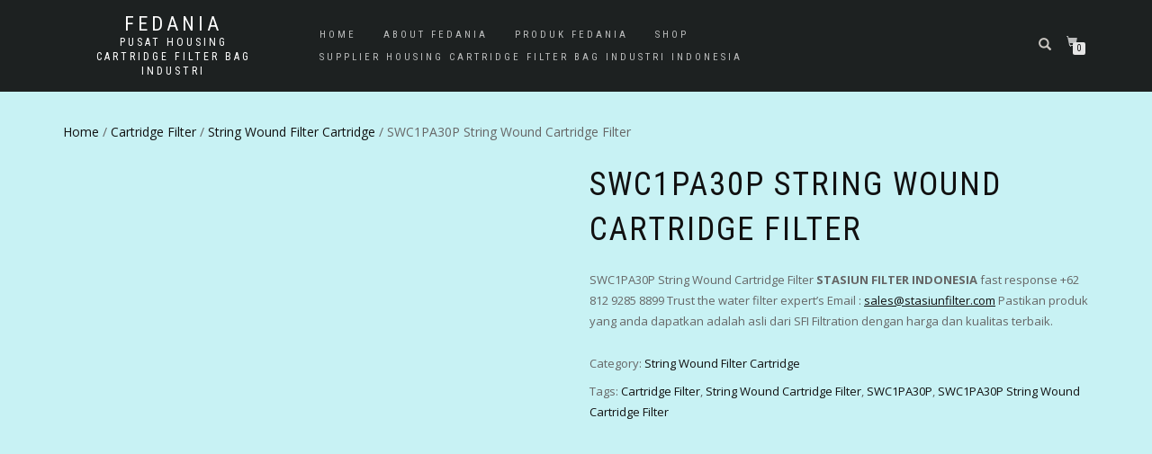

--- FILE ---
content_type: text/html; charset=UTF-8
request_url: https://fedania.com/product/swc1pa30p-string-wound-cartridge-filter/
body_size: 18690
content:
<!DOCTYPE html><html lang="en-US"><head><script data-no-optimize="1">var litespeed_docref=sessionStorage.getItem("litespeed_docref");litespeed_docref&&(Object.defineProperty(document,"referrer",{get:function(){return litespeed_docref}}),sessionStorage.removeItem("litespeed_docref"));</script> <meta charset="UTF-8"><meta name="viewport" content="width=device-width, initial-scale=1, maximum-scale=1"><link rel="profile" href="http://gmpg.org/xfn/11"><style>#wpadminbar #wp-admin-bar-wsm_free_top_button .ab-icon:before {
	content: "\f239";
	color: #FF9800;
	top: 3px;
}</style><meta name='robots' content='index, follow, max-image-preview:large, max-snippet:-1, max-video-preview:-1' /><title>SWC1PA30P String Wound Cartridge Filter - FEDANIA</title><meta name="description" content="SWC1PA30P String Wound Cartridge Filter SFI Filtration 1 micron 30 inch sangat efisien untuk menyaring partikel kotoran pada air maupun minyak paling awet" /><link rel="canonical" href="https://fedania.com/product/swc1pa30p-string-wound-cartridge-filter/" /><meta property="og:locale" content="en_US" /><meta property="og:type" content="article" /><meta property="og:title" content="SWC1PA30P String Wound Cartridge Filter - FEDANIA" /><meta property="og:description" content="SWC1PA30P String Wound Cartridge Filter SFI Filtration 1 micron 30 inch sangat efisien untuk menyaring partikel kotoran pada air maupun minyak paling awet" /><meta property="og:url" content="https://fedania.com/product/swc1pa30p-string-wound-cartridge-filter/" /><meta property="og:site_name" content="FEDANIA" /><meta property="article:modified_time" content="2024-09-10T04:02:48+00:00" /><meta property="og:image" content="https://fedania.com/wp-content/uploads/2021/05/SWC-filter-cartridge-string-wound.jpg" /><meta property="og:image:width" content="480" /><meta property="og:image:height" content="480" /><meta property="og:image:type" content="image/jpeg" /><meta name="twitter:card" content="summary_large_image" /><meta name="twitter:label1" content="Est. reading time" /><meta name="twitter:data1" content="2 minutes" /> <script type="application/ld+json" class="yoast-schema-graph">{"@context":"https://schema.org","@graph":[{"@type":"WebPage","@id":"https://fedania.com/product/swc1pa30p-string-wound-cartridge-filter/","url":"https://fedania.com/product/swc1pa30p-string-wound-cartridge-filter/","name":"SWC1PA30P String Wound Cartridge Filter - FEDANIA","isPartOf":{"@id":"https://fedania.com/#website"},"primaryImageOfPage":{"@id":"https://fedania.com/product/swc1pa30p-string-wound-cartridge-filter/#primaryimage"},"image":{"@id":"https://fedania.com/product/swc1pa30p-string-wound-cartridge-filter/#primaryimage"},"thumbnailUrl":"https://fedania.com/wp-content/uploads/2021/05/SWC-filter-cartridge-string-wound.jpg","datePublished":"2021-05-14T20:35:03+00:00","dateModified":"2024-09-10T04:02:48+00:00","description":"SWC1PA30P String Wound Cartridge Filter SFI Filtration 1 micron 30 inch sangat efisien untuk menyaring partikel kotoran pada air maupun minyak paling awet","breadcrumb":{"@id":"https://fedania.com/product/swc1pa30p-string-wound-cartridge-filter/#breadcrumb"},"inLanguage":"en-US","potentialAction":[{"@type":"ReadAction","target":["https://fedania.com/product/swc1pa30p-string-wound-cartridge-filter/"]}]},{"@type":"ImageObject","inLanguage":"en-US","@id":"https://fedania.com/product/swc1pa30p-string-wound-cartridge-filter/#primaryimage","url":"https://fedania.com/wp-content/uploads/2021/05/SWC-filter-cartridge-string-wound.jpg","contentUrl":"https://fedania.com/wp-content/uploads/2021/05/SWC-filter-cartridge-string-wound.jpg","width":480,"height":480,"caption":"SWC filter cartridge string wound"},{"@type":"BreadcrumbList","@id":"https://fedania.com/product/swc1pa30p-string-wound-cartridge-filter/#breadcrumb","itemListElement":[{"@type":"ListItem","position":1,"name":"Home","item":"https://fedania.com/"},{"@type":"ListItem","position":2,"name":"Shop","item":"https://fedania.com/shop-housing-cartridge-bag-filter-industri-dan-water-treatment/"},{"@type":"ListItem","position":3,"name":"SWC1PA30P String Wound Cartridge Filter"}]},{"@type":"WebSite","@id":"https://fedania.com/#website","url":"https://fedania.com/","name":"FEDANIA","description":"Pusat Housing Cartridge Filter Bag Industri","potentialAction":[{"@type":"SearchAction","target":{"@type":"EntryPoint","urlTemplate":"https://fedania.com/?s={search_term_string}"},"query-input":{"@type":"PropertyValueSpecification","valueRequired":true,"valueName":"search_term_string"}}],"inLanguage":"en-US"}]}</script> <link rel="alternate" type="application/rss+xml" title="FEDANIA &raquo; Feed" href="https://fedania.com/feed/" /><link rel="alternate" type="application/rss+xml" title="FEDANIA &raquo; Comments Feed" href="https://fedania.com/comments/feed/" /><link rel="alternate" title="oEmbed (JSON)" type="application/json+oembed" href="https://fedania.com/wp-json/oembed/1.0/embed?url=https%3A%2F%2Ffedania.com%2Fproduct%2Fswc1pa30p-string-wound-cartridge-filter%2F" /><link rel="alternate" title="oEmbed (XML)" type="text/xml+oembed" href="https://fedania.com/wp-json/oembed/1.0/embed?url=https%3A%2F%2Ffedania.com%2Fproduct%2Fswc1pa30p-string-wound-cartridge-filter%2F&#038;format=xml" /><style id='wp-img-auto-sizes-contain-inline-css' type='text/css'>img:is([sizes=auto i],[sizes^="auto," i]){contain-intrinsic-size:3000px 1500px}
/*# sourceURL=wp-img-auto-sizes-contain-inline-css */</style><link data-optimized="2" rel="stylesheet" href="https://fedania.com/wp-content/litespeed/css/9de63dd96b0aabf672bc75187e692d11.css?ver=8bcdb" /><style id='global-styles-inline-css' type='text/css'>:root{--wp--preset--aspect-ratio--square: 1;--wp--preset--aspect-ratio--4-3: 4/3;--wp--preset--aspect-ratio--3-4: 3/4;--wp--preset--aspect-ratio--3-2: 3/2;--wp--preset--aspect-ratio--2-3: 2/3;--wp--preset--aspect-ratio--16-9: 16/9;--wp--preset--aspect-ratio--9-16: 9/16;--wp--preset--color--black: #000000;--wp--preset--color--cyan-bluish-gray: #abb8c3;--wp--preset--color--white: #ffffff;--wp--preset--color--pale-pink: #f78da7;--wp--preset--color--vivid-red: #cf2e2e;--wp--preset--color--luminous-vivid-orange: #ff6900;--wp--preset--color--luminous-vivid-amber: #fcb900;--wp--preset--color--light-green-cyan: #7bdcb5;--wp--preset--color--vivid-green-cyan: #00d084;--wp--preset--color--pale-cyan-blue: #8ed1fc;--wp--preset--color--vivid-cyan-blue: #0693e3;--wp--preset--color--vivid-purple: #9b51e0;--wp--preset--gradient--vivid-cyan-blue-to-vivid-purple: linear-gradient(135deg,rgb(6,147,227) 0%,rgb(155,81,224) 100%);--wp--preset--gradient--light-green-cyan-to-vivid-green-cyan: linear-gradient(135deg,rgb(122,220,180) 0%,rgb(0,208,130) 100%);--wp--preset--gradient--luminous-vivid-amber-to-luminous-vivid-orange: linear-gradient(135deg,rgb(252,185,0) 0%,rgb(255,105,0) 100%);--wp--preset--gradient--luminous-vivid-orange-to-vivid-red: linear-gradient(135deg,rgb(255,105,0) 0%,rgb(207,46,46) 100%);--wp--preset--gradient--very-light-gray-to-cyan-bluish-gray: linear-gradient(135deg,rgb(238,238,238) 0%,rgb(169,184,195) 100%);--wp--preset--gradient--cool-to-warm-spectrum: linear-gradient(135deg,rgb(74,234,220) 0%,rgb(151,120,209) 20%,rgb(207,42,186) 40%,rgb(238,44,130) 60%,rgb(251,105,98) 80%,rgb(254,248,76) 100%);--wp--preset--gradient--blush-light-purple: linear-gradient(135deg,rgb(255,206,236) 0%,rgb(152,150,240) 100%);--wp--preset--gradient--blush-bordeaux: linear-gradient(135deg,rgb(254,205,165) 0%,rgb(254,45,45) 50%,rgb(107,0,62) 100%);--wp--preset--gradient--luminous-dusk: linear-gradient(135deg,rgb(255,203,112) 0%,rgb(199,81,192) 50%,rgb(65,88,208) 100%);--wp--preset--gradient--pale-ocean: linear-gradient(135deg,rgb(255,245,203) 0%,rgb(182,227,212) 50%,rgb(51,167,181) 100%);--wp--preset--gradient--electric-grass: linear-gradient(135deg,rgb(202,248,128) 0%,rgb(113,206,126) 100%);--wp--preset--gradient--midnight: linear-gradient(135deg,rgb(2,3,129) 0%,rgb(40,116,252) 100%);--wp--preset--font-size--small: 13px;--wp--preset--font-size--medium: 20px;--wp--preset--font-size--large: 36px;--wp--preset--font-size--x-large: 42px;--wp--preset--spacing--20: 0.44rem;--wp--preset--spacing--30: 0.67rem;--wp--preset--spacing--40: 1rem;--wp--preset--spacing--50: 1.5rem;--wp--preset--spacing--60: 2.25rem;--wp--preset--spacing--70: 3.38rem;--wp--preset--spacing--80: 5.06rem;--wp--preset--shadow--natural: 6px 6px 9px rgba(0, 0, 0, 0.2);--wp--preset--shadow--deep: 12px 12px 50px rgba(0, 0, 0, 0.4);--wp--preset--shadow--sharp: 6px 6px 0px rgba(0, 0, 0, 0.2);--wp--preset--shadow--outlined: 6px 6px 0px -3px rgb(255, 255, 255), 6px 6px rgb(0, 0, 0);--wp--preset--shadow--crisp: 6px 6px 0px rgb(0, 0, 0);}:where(.is-layout-flex){gap: 0.5em;}:where(.is-layout-grid){gap: 0.5em;}body .is-layout-flex{display: flex;}.is-layout-flex{flex-wrap: wrap;align-items: center;}.is-layout-flex > :is(*, div){margin: 0;}body .is-layout-grid{display: grid;}.is-layout-grid > :is(*, div){margin: 0;}:where(.wp-block-columns.is-layout-flex){gap: 2em;}:where(.wp-block-columns.is-layout-grid){gap: 2em;}:where(.wp-block-post-template.is-layout-flex){gap: 1.25em;}:where(.wp-block-post-template.is-layout-grid){gap: 1.25em;}.has-black-color{color: var(--wp--preset--color--black) !important;}.has-cyan-bluish-gray-color{color: var(--wp--preset--color--cyan-bluish-gray) !important;}.has-white-color{color: var(--wp--preset--color--white) !important;}.has-pale-pink-color{color: var(--wp--preset--color--pale-pink) !important;}.has-vivid-red-color{color: var(--wp--preset--color--vivid-red) !important;}.has-luminous-vivid-orange-color{color: var(--wp--preset--color--luminous-vivid-orange) !important;}.has-luminous-vivid-amber-color{color: var(--wp--preset--color--luminous-vivid-amber) !important;}.has-light-green-cyan-color{color: var(--wp--preset--color--light-green-cyan) !important;}.has-vivid-green-cyan-color{color: var(--wp--preset--color--vivid-green-cyan) !important;}.has-pale-cyan-blue-color{color: var(--wp--preset--color--pale-cyan-blue) !important;}.has-vivid-cyan-blue-color{color: var(--wp--preset--color--vivid-cyan-blue) !important;}.has-vivid-purple-color{color: var(--wp--preset--color--vivid-purple) !important;}.has-black-background-color{background-color: var(--wp--preset--color--black) !important;}.has-cyan-bluish-gray-background-color{background-color: var(--wp--preset--color--cyan-bluish-gray) !important;}.has-white-background-color{background-color: var(--wp--preset--color--white) !important;}.has-pale-pink-background-color{background-color: var(--wp--preset--color--pale-pink) !important;}.has-vivid-red-background-color{background-color: var(--wp--preset--color--vivid-red) !important;}.has-luminous-vivid-orange-background-color{background-color: var(--wp--preset--color--luminous-vivid-orange) !important;}.has-luminous-vivid-amber-background-color{background-color: var(--wp--preset--color--luminous-vivid-amber) !important;}.has-light-green-cyan-background-color{background-color: var(--wp--preset--color--light-green-cyan) !important;}.has-vivid-green-cyan-background-color{background-color: var(--wp--preset--color--vivid-green-cyan) !important;}.has-pale-cyan-blue-background-color{background-color: var(--wp--preset--color--pale-cyan-blue) !important;}.has-vivid-cyan-blue-background-color{background-color: var(--wp--preset--color--vivid-cyan-blue) !important;}.has-vivid-purple-background-color{background-color: var(--wp--preset--color--vivid-purple) !important;}.has-black-border-color{border-color: var(--wp--preset--color--black) !important;}.has-cyan-bluish-gray-border-color{border-color: var(--wp--preset--color--cyan-bluish-gray) !important;}.has-white-border-color{border-color: var(--wp--preset--color--white) !important;}.has-pale-pink-border-color{border-color: var(--wp--preset--color--pale-pink) !important;}.has-vivid-red-border-color{border-color: var(--wp--preset--color--vivid-red) !important;}.has-luminous-vivid-orange-border-color{border-color: var(--wp--preset--color--luminous-vivid-orange) !important;}.has-luminous-vivid-amber-border-color{border-color: var(--wp--preset--color--luminous-vivid-amber) !important;}.has-light-green-cyan-border-color{border-color: var(--wp--preset--color--light-green-cyan) !important;}.has-vivid-green-cyan-border-color{border-color: var(--wp--preset--color--vivid-green-cyan) !important;}.has-pale-cyan-blue-border-color{border-color: var(--wp--preset--color--pale-cyan-blue) !important;}.has-vivid-cyan-blue-border-color{border-color: var(--wp--preset--color--vivid-cyan-blue) !important;}.has-vivid-purple-border-color{border-color: var(--wp--preset--color--vivid-purple) !important;}.has-vivid-cyan-blue-to-vivid-purple-gradient-background{background: var(--wp--preset--gradient--vivid-cyan-blue-to-vivid-purple) !important;}.has-light-green-cyan-to-vivid-green-cyan-gradient-background{background: var(--wp--preset--gradient--light-green-cyan-to-vivid-green-cyan) !important;}.has-luminous-vivid-amber-to-luminous-vivid-orange-gradient-background{background: var(--wp--preset--gradient--luminous-vivid-amber-to-luminous-vivid-orange) !important;}.has-luminous-vivid-orange-to-vivid-red-gradient-background{background: var(--wp--preset--gradient--luminous-vivid-orange-to-vivid-red) !important;}.has-very-light-gray-to-cyan-bluish-gray-gradient-background{background: var(--wp--preset--gradient--very-light-gray-to-cyan-bluish-gray) !important;}.has-cool-to-warm-spectrum-gradient-background{background: var(--wp--preset--gradient--cool-to-warm-spectrum) !important;}.has-blush-light-purple-gradient-background{background: var(--wp--preset--gradient--blush-light-purple) !important;}.has-blush-bordeaux-gradient-background{background: var(--wp--preset--gradient--blush-bordeaux) !important;}.has-luminous-dusk-gradient-background{background: var(--wp--preset--gradient--luminous-dusk) !important;}.has-pale-ocean-gradient-background{background: var(--wp--preset--gradient--pale-ocean) !important;}.has-electric-grass-gradient-background{background: var(--wp--preset--gradient--electric-grass) !important;}.has-midnight-gradient-background{background: var(--wp--preset--gradient--midnight) !important;}.has-small-font-size{font-size: var(--wp--preset--font-size--small) !important;}.has-medium-font-size{font-size: var(--wp--preset--font-size--medium) !important;}.has-large-font-size{font-size: var(--wp--preset--font-size--large) !important;}.has-x-large-font-size{font-size: var(--wp--preset--font-size--x-large) !important;}
/*# sourceURL=global-styles-inline-css */</style><style id='classic-theme-styles-inline-css' type='text/css'>/*! This file is auto-generated */
.wp-block-button__link{color:#fff;background-color:#32373c;border-radius:9999px;box-shadow:none;text-decoration:none;padding:calc(.667em + 2px) calc(1.333em + 2px);font-size:1.125em}.wp-block-file__button{background:#32373c;color:#fff;text-decoration:none}
/*# sourceURL=/wp-includes/css/classic-themes.min.css */</style><style id='woocommerce-inline-inline-css' type='text/css'>.woocommerce form .form-row .required { visibility: visible; }
/*# sourceURL=woocommerce-inline-inline-css */</style> <script type="litespeed/javascript" data-src="https://fedania.com/wp-includes/js/jquery/jquery.min.js" id="jquery-core-js"></script> <script id="wc-add-to-cart-js-extra" type="litespeed/javascript">var wc_add_to_cart_params={"ajax_url":"/wp-admin/admin-ajax.php","wc_ajax_url":"/?wc-ajax=%%endpoint%%","i18n_view_cart":"View cart","cart_url":"https://fedania.com/?page_id=25","is_cart":"","cart_redirect_after_add":"no"}</script> <script id="wc-single-product-js-extra" type="litespeed/javascript">var wc_single_product_params={"i18n_required_rating_text":"Please select a rating","i18n_rating_options":["1 of 5 stars","2 of 5 stars","3 of 5 stars","4 of 5 stars","5 of 5 stars"],"i18n_product_gallery_trigger_text":"View full-screen image gallery","review_rating_required":"yes","flexslider":{"rtl":!1,"animation":"slide","smoothHeight":!0,"directionNav":!1,"controlNav":"thumbnails","slideshow":!1,"animationSpeed":500,"animationLoop":!1,"allowOneSlide":!1},"zoom_enabled":"1","zoom_options":[],"photoswipe_enabled":"1","photoswipe_options":{"shareEl":!1,"closeOnScroll":!1,"history":!1,"hideAnimationDuration":0,"showAnimationDuration":0},"flexslider_enabled":"1"}</script> <script id="woocommerce-js-extra" type="litespeed/javascript">var woocommerce_params={"ajax_url":"/wp-admin/admin-ajax.php","wc_ajax_url":"/?wc-ajax=%%endpoint%%","i18n_password_show":"Show password","i18n_password_hide":"Hide password"}</script> <link rel="https://api.w.org/" href="https://fedania.com/wp-json/" /><link rel="alternate" title="JSON" type="application/json" href="https://fedania.com/wp-json/wp/v2/product/247" /><link rel="EditURI" type="application/rsd+xml" title="RSD" href="https://fedania.com/xmlrpc.php?rsd" /><meta name="generator" content="WordPress 6.9" /><meta name="generator" content="WooCommerce 10.4.3" /><link rel='shortlink' href='https://fedania.com/?p=247' /> <script type="litespeed/javascript">var _wsm=_wsm||[];_wsm.push(['trackPageView']);_wsm.push(['enableLinkTracking']);_wsm.push(['enableHeartBeatTimer']);(function(){var u="https://fedania.com/wp-content/plugins/wp-stats-manager/";_wsm.push(['setUrlReferrer',""]);_wsm.push(['setTrackerUrl',"https://fedania.com/?wmcAction=wmcTrack"]);_wsm.push(['setSiteId',"1"]);_wsm.push(['setPageId',"247"]);_wsm.push(['setWpUserId',"0"]);var d=document,g=d.createElement('script'),s=d.getElementsByTagName('script')[0];g.type='text/javascript';g.async=!0;g.defer=!0;g.src=u+'js/wsm_new.js';s.parentNode.insertBefore(g,s)})()</script> <style id="shop_isle_customizr_pallete" type="text/css">.shop_isle_footer_sidebar, .woocommerce-Tabs-panel { background-color: #c8f2f4; }.module.module-video { padding: 130px 0px; }.shop_isle_header_title h1 a, .shop_isle_header_title h2 a { color: #00e0e0; }</style><noscript><style>.woocommerce-product-gallery{ opacity: 1 !important; }</style></noscript><style type="text/css" id="custom-background-css">body.custom-background { background-color: #c8f2f4; }</style><link rel="icon" href="https://fedania.com/wp-content/uploads/2023/11/cropped-favicon-fedania-32x32.jpg" sizes="32x32" /><link rel="icon" href="https://fedania.com/wp-content/uploads/2023/11/cropped-favicon-fedania-192x192.jpg" sizes="192x192" /><link rel="apple-touch-icon" href="https://fedania.com/wp-content/uploads/2023/11/cropped-favicon-fedania-180x180.jpg" /><meta name="msapplication-TileImage" content="https://fedania.com/wp-content/uploads/2023/11/cropped-favicon-fedania-270x270.jpg" /></head><body class="wp-singular product-template-default single single-product postid-247 custom-background wp-theme-shop-isle theme-shop-isle woocommerce woocommerce-page woocommerce-no-js woocommerce-active"><header class="header "><nav class="navbar navbar-custom navbar-fixed-top " role="navigation"><div class="container"><div class="header-container"><div class="navbar-header"><div class="shop_isle_header_title"><div class="shop-isle-header-title-inner"><p class="site-title"><a href="https://fedania.com/" title="FEDANIA" rel="home">FEDANIA</a></p><p class="site-description"><a href="https://fedania.com/" title="Pusat Housing Cartridge Filter Bag Industri" rel="home">Pusat Housing Cartridge Filter Bag Industri</a></p></div></div><div type="button" class="navbar-toggle" data-toggle="collapse" data-target="#custom-collapse">
<span class="sr-only">Toggle navigation</span>
<span class="icon-bar"></span>
<span class="icon-bar"></span>
<span class="icon-bar"></span></div></div><div class="header-menu-wrap"><div class="collapse navbar-collapse" id="custom-collapse"><div class="nav navbar-nav navbar-right"><ul><li ><a href="https://fedania.com/">Home</a></li><li class="page_item page-item-20"><a href="https://fedania.com/about-fedania-supplier-housing-cartridge-filter-bag-di-indonesia/">About Fedania</a></li><li class="page_item page-item-227"><a href="https://fedania.com/produk-fedania-housing-cartridge-filter-bag-industri/">Produk Fedania</a></li><li class="page_item page-item-24 current_page_parent"><a href="https://fedania.com/shop-housing-cartridge-bag-filter-industri-dan-water-treatment/">Shop</a></li><li class="page_item page-item-906"><a href="https://fedania.com/housing-cartridge-filter-bag/">Supplier Housing Cartridge Filter Bag Industri Indonesia</a></li></ul></div></div></div><div class="navbar-cart"><div class="header-search"><div class="glyphicon glyphicon-search header-search-button"></div><div class="header-search-input"><form role="search" method="get" class="woocommerce-product-search" action="https://fedania.com/">
<input type="search" class="search-field" placeholder="Search Products&hellip;" value="" name="s" title="Search for:" />
<input type="submit" value="Search" />
<input type="hidden" name="post_type" value="product" /></form></div></div><div class="navbar-cart-inner">
<a href="https://fedania.com/?page_id=25" title="View your shopping cart" class="cart-contents">
<span class="icon-basket"></span>
<span class="cart-item-number">0</span>
</a></div></div></div></div></nav></header><div class="main"><section class="module module-super-small"><div class="container product-main-content"><div class="woocommerce-notices-wrapper"></div><nav class="woocommerce-breadcrumb" aria-label="Breadcrumb"><a href="https://fedania.com">Home</a>&nbsp;&#47;&nbsp;<a href="https://fedania.com/product-category/cartridge-filter/">Cartridge Filter</a>&nbsp;&#47;&nbsp;<a href="https://fedania.com/product-category/cartridge-filter/string-wound-filter-cartridge/">String Wound Filter Cartridge</a>&nbsp;&#47;&nbsp;SWC1PA30P String Wound Cartridge Filter</nav><div id="product-247" class="product type-product post-247 status-publish first instock product_cat-string-wound-filter-cartridge product_tag-cartridge-filter product_tag-string-wound-cartridge-filter product_tag-swc1pa30p product_tag-swc1pa30p-string-wound-cartridge-filter has-post-thumbnail shipping-taxable product-type-grouped"><div class="woocommerce-product-gallery woocommerce-product-gallery--with-images woocommerce-product-gallery--columns-6 images" data-columns="6" style="opacity: 0; transition: opacity .25s ease-in-out;"><div class="woocommerce-product-gallery__wrapper"><div data-thumb="https://fedania.com/wp-content/uploads/2021/05/SWC-filter-cartridge-string-wound-160x160.jpg" data-thumb-alt="SWC filter cartridge string wound" data-thumb-srcset="https://fedania.com/wp-content/uploads/2021/05/SWC-filter-cartridge-string-wound-160x160.jpg 160w, https://fedania.com/wp-content/uploads/2021/05/SWC-filter-cartridge-string-wound-300x300.jpg 300w, https://fedania.com/wp-content/uploads/2021/05/SWC-filter-cartridge-string-wound-150x150.jpg 150w, https://fedania.com/wp-content/uploads/2021/05/SWC-filter-cartridge-string-wound.jpg 480w"  data-thumb-sizes="(max-width: 160px) 100vw, 160px" class="woocommerce-product-gallery__image"><a href="https://fedania.com/wp-content/uploads/2021/05/SWC-filter-cartridge-string-wound.jpg"><img width="480" height="480" src="https://fedania.com/wp-content/uploads/2021/05/SWC-filter-cartridge-string-wound.jpg" class="wp-post-image" alt="SWC filter cartridge string wound" data-caption="SWC filter cartridge string wound" data-src="https://fedania.com/wp-content/uploads/2021/05/SWC-filter-cartridge-string-wound.jpg" data-large_image="https://fedania.com/wp-content/uploads/2021/05/SWC-filter-cartridge-string-wound.jpg" data-large_image_width="480" data-large_image_height="480" decoding="async" fetchpriority="high" srcset="https://fedania.com/wp-content/uploads/2021/05/SWC-filter-cartridge-string-wound.jpg 480w, https://fedania.com/wp-content/uploads/2021/05/SWC-filter-cartridge-string-wound-300x300.jpg 300w, https://fedania.com/wp-content/uploads/2021/05/SWC-filter-cartridge-string-wound-150x150.jpg 150w, https://fedania.com/wp-content/uploads/2021/05/SWC-filter-cartridge-string-wound-160x160.jpg 160w" sizes="(max-width: 480px) 100vw, 480px" /></a></div></div></div><div class="summary entry-summary"><h1 class="product_title entry-title">SWC1PA30P String Wound Cartridge Filter</h1><p class="price"></p><div class="woocommerce-product-details__short-description"><p>SWC1PA30P String Wound Cartridge Filter <strong>STASIUN FILTER INDONESIA</strong> fast response +62 812 9285 8899 Trust the water filter expert’s Email : <a href="mailto:stasiunfilter@gmail.com"><u>sales@stasiunfilter.com</u></a> Pastikan produk yang anda dapatkan adalah asli dari SFI Filtration dengan harga dan kualitas terbaik.</p></div><div class="product_meta">
<span class="posted_in">Category: <a href="https://fedania.com/product-category/cartridge-filter/string-wound-filter-cartridge/" rel="tag">String Wound Filter Cartridge</a></span>
<span class="tagged_as">Tags: <a href="https://fedania.com/product-tag/cartridge-filter/" rel="tag">Cartridge Filter</a>, <a href="https://fedania.com/product-tag/string-wound-cartridge-filter/" rel="tag">String Wound Cartridge Filter</a>, <a href="https://fedania.com/product-tag/swc1pa30p/" rel="tag">SWC1PA30P</a>, <a href="https://fedania.com/product-tag/swc1pa30p-string-wound-cartridge-filter/" rel="tag">SWC1PA30P String Wound Cartridge Filter</a></span></div></div><div class="woocommerce-tabs wc-tabs-wrapper"><ul class="tabs wc-tabs" role="tablist"><li role="presentation" class="description_tab" id="tab-title-description">
<a href="#tab-description" role="tab" aria-controls="tab-description">
Description					</a></li></ul><div class="woocommerce-Tabs-panel woocommerce-Tabs-panel--description panel entry-content wc-tab" id="tab-description" role="tabpanel" aria-labelledby="tab-title-description"><h2>Description</h2><h1>SWC1PA30P String Wound Cartridge Filter</h1><p>Stasiun Filter Indonesia menyediakan produk SWC1PA30P String Wound Cartridge Filter Benang Polypropylene adalah sejenis cartridge filter sediment, yang terbuat dari benang kain tekstil (polypropylene, kapas penyerap, dan sebagainya) yang dililitkan ke sumbu multi-lubang sesuai dengan teknologi spesifik.</p><p>Informasi lengkap produk <a href="https://stasiunfilter.com/product/swc25pbb20p-stringwound-cartridge-filter/">string wound filter cartridge</a>.</p><p>String <a href="https://fedania.com/product-category/cartridge-filter-filter-cartridge/string-wound-filter-cartridge-string-wound-filter-filter-cartridge/">Wound Filter Cartridge</a> adalah pilihan ideal untuk menghilangkan partikel karena kapasitas menahan kotoran yang tinggi, yang dapat memberikan perlindungan yang baik untuk filter sistem membran, dapat mengurangi biaya operasi pabrik secara signifikan karena masa pakai yang tahan lama.</p><p>&nbsp;</p><h2>Spesifikasi  String Wound Cartridge Filter :</h2><p>Ukuran micron : 1 hingga 150 μm</p><p>Panjang : 10&#8243; &#8211; 50&#8243;</p><p>Diameter Dalam : 28 mm</p><p>Diameter Luar : 60 &#8211; 63 mm</p><p>Tipe atau jenis filter : Sediment String Wound Filter Cartridge</p><p>Media Filter : Polypropylene</p><p>Core dalam : Polypropylene</p><p>End Cap : Double Open and Single Open End</p><p>Max. Temperatur : 80°C</p><p>Max.  perbedaan tekanan : 1.5 bar / 30°C</p><p>&nbsp;</p><h3>Fitur :</h3><ul><li>Kapasitas menahan kotoran yang tinggi</li><li>Efisiensi penghilangan kontaminan yang tinggi</li><li>Berbagai ukuran dan peringkat</li><li>Performa sempurna di lingkungan yang berbeda</li><li>Laju aliran besar dan penurunan tekanan yang rendah</li><li>Kekuatan tinggi karena memiliki coredidalamnya</li><li>Umur yang lebih panjang dibanding filter lainnya</li></ul><p>&nbsp;</p><h4>Aplikasi :</h4><ul><li>Sebagai pre treatment RO</li><li>Filtrasi sovent kimia</li><li>Industri Makanan dan minuman</li><li>Filter Pembangkit Listrik</li><li>Pengolahan air minum</li><li>Mesin Air pendingin</li></ul><p>&nbsp;</p><p>Untuk permintaan penawaran SWC1PA30P String Wound Cartridge Filter silahkan hubungi kantor kami</p><p>&nbsp;</p><h5>Alamat dan kontak</h5><p>&nbsp;</p><p><strong><b>STASIUN FILTER INDONESIA</b></strong></p><p>Perumahan Legenda Wisata Cluster Lumihous Blok V6/7<br />
Legenda Wisata, Cibubur – Jakarta Timur</p><p>Phone : +62812 9285 8899, +62 895-3336-40359</p><p>WhatsApp : +62812 9285 8899</p><p>Email : <a href="mailto:stasiunfilter@gmail.com"><u>sales@stasiunfilter.com</u></a></p></div></div></div></div><div class="container"></div><hr class="divider-w"><div class="container"><section class="related products"><h2>Related products</h2><ul class="products columns-4"><li class="product type-product post-259 status-publish first instock product_cat-string-wound-filter-cartridge product_tag-cartridge-filter product_tag-string-wound-cartridge-filter product_tag-swc20pa20p product_tag-swc20pa20p-string-wound-cartridge-filter has-post-thumbnail shipping-taxable product-type-grouped">
<a href="https://fedania.com/product/swc20pa20p-string-wound-cartridge-filter/" class="woocommerce-LoopProduct-link woocommerce-loop-product__link"><img data-lazyloaded="1" src="[data-uri]" width="480" height="480" data-src="https://fedania.com/wp-content/uploads/2021/05/SWC-filter-cartridge-string-wound.jpg" class="attachment-shop_catalog size-shop_catalog wp-post-image" alt="SWC filter cartridge string wound" title="SWC filter cartridge string wound" decoding="async" loading="lazy" data-srcset="https://fedania.com/wp-content/uploads/2021/05/SWC-filter-cartridge-string-wound.jpg 480w, https://fedania.com/wp-content/uploads/2021/05/SWC-filter-cartridge-string-wound-300x300.jpg 300w, https://fedania.com/wp-content/uploads/2021/05/SWC-filter-cartridge-string-wound-150x150.jpg 150w, https://fedania.com/wp-content/uploads/2021/05/SWC-filter-cartridge-string-wound-160x160.jpg 160w" data-sizes="auto, (max-width: 480px) 100vw, 480px" /><h2 class="woocommerce-loop-product__title">SWC20PA20P String Wound Cartridge Filter</h2>
</a><a href="https://fedania.com/product/swc20pa20p-string-wound-cartridge-filter/" aria-describedby="woocommerce_loop_add_to_cart_link_describedby_259" data-quantity="1" class="button product_type_grouped" data-product_id="259" data-product_sku="" aria-label="View products in the &ldquo;SWC20PA20P String Wound Cartridge Filter&rdquo; group" rel="nofollow">View products</a>	<span id="woocommerce_loop_add_to_cart_link_describedby_259" class="screen-reader-text">
</span></li><li class="product type-product post-239 status-publish instock product_cat-string-wound-filter-cartridge product_tag-string-wound-cartridge-filter product_tag-swc5pa40p product_tag-swc5pa40p-string-wound-cartridge-filter has-post-thumbnail shipping-taxable product-type-grouped">
<a href="https://fedania.com/product/swc5pa40p-string-wound-cartridge-filter/" class="woocommerce-LoopProduct-link woocommerce-loop-product__link"><img data-lazyloaded="1" src="[data-uri]" width="480" height="480" data-src="https://fedania.com/wp-content/uploads/2021/05/SWC-filter-cartridge-string-wound.jpg" class="attachment-shop_catalog size-shop_catalog wp-post-image" alt="SWC filter cartridge string wound" title="SWC filter cartridge string wound" decoding="async" loading="lazy" data-srcset="https://fedania.com/wp-content/uploads/2021/05/SWC-filter-cartridge-string-wound.jpg 480w, https://fedania.com/wp-content/uploads/2021/05/SWC-filter-cartridge-string-wound-300x300.jpg 300w, https://fedania.com/wp-content/uploads/2021/05/SWC-filter-cartridge-string-wound-150x150.jpg 150w, https://fedania.com/wp-content/uploads/2021/05/SWC-filter-cartridge-string-wound-160x160.jpg 160w" data-sizes="auto, (max-width: 480px) 100vw, 480px" /><h2 class="woocommerce-loop-product__title">SWC5PA40P String Wound Cartridge Filter</h2>
</a><a href="https://fedania.com/product/swc5pa40p-string-wound-cartridge-filter/" aria-describedby="woocommerce_loop_add_to_cart_link_describedby_239" data-quantity="1" class="button product_type_grouped" data-product_id="239" data-product_sku="" aria-label="View products in the &ldquo;SWC5PA40P String Wound Cartridge Filter&rdquo; group" rel="nofollow">View products</a>	<span id="woocommerce_loop_add_to_cart_link_describedby_239" class="screen-reader-text">
</span></li><li class="product type-product post-248 status-publish instock product_cat-string-wound-filter-cartridge product_tag-cartridge-filter product_tag-string-wound-cartridge-filter product_tag-swc1pa50p product_tag-swc1pa50p-string-wound-cartridge-filter has-post-thumbnail shipping-taxable product-type-grouped">
<a href="https://fedania.com/product/swc1pa50p-string-wound-cartridge-filter/" class="woocommerce-LoopProduct-link woocommerce-loop-product__link"><img data-lazyloaded="1" src="[data-uri]" width="480" height="480" data-src="https://fedania.com/wp-content/uploads/2021/05/SWC-filter-cartridge-string-wound.jpg" class="attachment-shop_catalog size-shop_catalog wp-post-image" alt="SWC filter cartridge string wound" title="SWC filter cartridge string wound" decoding="async" loading="lazy" data-srcset="https://fedania.com/wp-content/uploads/2021/05/SWC-filter-cartridge-string-wound.jpg 480w, https://fedania.com/wp-content/uploads/2021/05/SWC-filter-cartridge-string-wound-300x300.jpg 300w, https://fedania.com/wp-content/uploads/2021/05/SWC-filter-cartridge-string-wound-150x150.jpg 150w, https://fedania.com/wp-content/uploads/2021/05/SWC-filter-cartridge-string-wound-160x160.jpg 160w" data-sizes="auto, (max-width: 480px) 100vw, 480px" /><h2 class="woocommerce-loop-product__title">SWC1PA50P String Wound Cartridge Filter</h2>
</a><a href="https://fedania.com/product/swc1pa50p-string-wound-cartridge-filter/" aria-describedby="woocommerce_loop_add_to_cart_link_describedby_248" data-quantity="1" class="button product_type_grouped" data-product_id="248" data-product_sku="" aria-label="View products in the &ldquo;SWC1PA50P String Wound Cartridge Filter&rdquo; group" rel="nofollow">View products</a>	<span id="woocommerce_loop_add_to_cart_link_describedby_248" class="screen-reader-text">
</span></li><li class="product type-product post-261 status-publish last instock product_cat-string-wound-filter-cartridge product_tag-cartridge-filter product_tag-string-wound-cartridge-filter product_tag-swc5pb30p product_tag-swc5pb30p-string-wound-cartridge-filter has-post-thumbnail shipping-taxable product-type-grouped">
<a href="https://fedania.com/product/swc5pb30p-string-wound-cartridge-filter/" class="woocommerce-LoopProduct-link woocommerce-loop-product__link"><img data-lazyloaded="1" src="[data-uri]" width="480" height="480" data-src="https://fedania.com/wp-content/uploads/2021/05/swc-string-wound-cartridge-filter-indonesia.jpg" class="attachment-shop_catalog size-shop_catalog wp-post-image" alt="swc string wound cartridge filter indonesia" title="swc string wound cartridge filter indonesia" decoding="async" loading="lazy" data-srcset="https://fedania.com/wp-content/uploads/2021/05/swc-string-wound-cartridge-filter-indonesia.jpg 480w, https://fedania.com/wp-content/uploads/2021/05/swc-string-wound-cartridge-filter-indonesia-300x300.jpg 300w, https://fedania.com/wp-content/uploads/2021/05/swc-string-wound-cartridge-filter-indonesia-150x150.jpg 150w, https://fedania.com/wp-content/uploads/2021/05/swc-string-wound-cartridge-filter-indonesia-160x160.jpg 160w" data-sizes="auto, (max-width: 480px) 100vw, 480px" /><h2 class="woocommerce-loop-product__title">SWC5PB30P String Wound Cartridge Filter</h2>
</a><a href="https://fedania.com/product/swc5pb30p-string-wound-cartridge-filter/" aria-describedby="woocommerce_loop_add_to_cart_link_describedby_261" data-quantity="1" class="button product_type_grouped" data-product_id="261" data-product_sku="" aria-label="View products in the &ldquo;SWC5PB30P String Wound Cartridge Filter&rdquo; group" rel="nofollow">View products</a>	<span id="woocommerce_loop_add_to_cart_link_describedby_261" class="screen-reader-text">
</span></li></ul></section></div></div></section><hr class="divider-w"><section class="module module-small-bottom aya"><div class="container"><div class="row"><div class="col-sm-6 col-sm-offset-3"><h2 class="module-title font-alt">Exclusive products</h2><div class="module-subtitle font-serif">High Performance Filtration Systems</div></div></div><div class="row"><div class="owl-carousel text-center" data-items="1222" data-pagination="true" data-navigation="false" data-rtl="false" ><div class="owl-item"><div class="col-sm-12"><div class="ex-product"><a href="https://fedania.com/product/filter-air-sedimen/"><img data-lazyloaded="1" src="[data-uri]" width="262" height="325" data-src="https://fedania.com/wp-content/uploads/2025/09/Burnt-Orange-Tan-Minimalist-Begin-Quote-Instagram-Post-5-262x325.png" class="attachment-woocommerce_thumbnail size-woocommerce_thumbnail" alt="PP Economical Spun Filter Cartridge adalah solusi ideal untuk menjaga performa dan umur panjang sistem air, baik untuk industri AMDK, sistem CIP, BWRO, maupun SWRO. Penggunaannya membantu menurunkan biaya operasional dan meningkatkan kualitas hasil akhir air." decoding="async" loading="lazy" data-srcset="https://fedania.com/wp-content/uploads/2025/09/Burnt-Orange-Tan-Minimalist-Begin-Quote-Instagram-Post-5-262x325.png 262w, https://fedania.com/wp-content/uploads/2025/09/Burnt-Orange-Tan-Minimalist-Begin-Quote-Instagram-Post-5-58x72.png 58w" data-sizes="auto, (max-width: 262px) 100vw, 262px" /></a><h4 class="shop-item-title font-alt"><a href="https://fedania.com/product/filter-air-sedimen/">Filter Air Sedimen</a></h4></div></div></div><div class="owl-item"><div class="col-sm-12"><div class="ex-product"><a href="https://fedania.com/product/saringan-air-spun-dewater/"><img data-lazyloaded="1" src="[data-uri]" width="262" height="325" data-src="https://fedania.com/wp-content/uploads/2025/11/Pink-White-Scrapbooking-Summer-Collage-Instagram-Post-4-262x325.png" class="attachment-woocommerce_thumbnail size-woocommerce_thumbnail" alt="Dewater Cartridge Filter Cartridge 10 inch adalah pilihan tepat untuk filtrasi air bersih dan aman. Menyaring pasir, lumpur, karat, dan sedimen halus, filter ini menjaga air tetap jernih tanpa mengurangi aliran. Mudah dipasang dan diganti, cocok untuk rumah, kantor, atau industri kecil. Dengan Dewater, sistem filtrasi lebih awet, peralatan terlindungi, dan air yang Anda gunakan selalu nyaman dan aman. Praktis, efisien, dan andal—solusi cerdas untuk kebutuhan air bersih setiap hari." decoding="async" loading="lazy" data-srcset="https://fedania.com/wp-content/uploads/2025/11/Pink-White-Scrapbooking-Summer-Collage-Instagram-Post-4-262x325.png 262w, https://fedania.com/wp-content/uploads/2025/11/Pink-White-Scrapbooking-Summer-Collage-Instagram-Post-4-58x72.png 58w" data-sizes="auto, (max-width: 262px) 100vw, 262px" /></a><h4 class="shop-item-title font-alt"><a href="https://fedania.com/product/saringan-air-spun-dewater/">Saringan Air Spun Dewater</a></h4></div></div></div><div class="owl-item"><div class="col-sm-12"><div class="ex-product"><a href="https://fedania.com/product/cartridge-filter-air-sediment-10-inch/"><img data-lazyloaded="1" src="[data-uri]" width="262" height="325" data-src="https://fedania.com/wp-content/uploads/2025/11/Pink-White-Scrapbooking-Summer-Collage-Instagram-Post-4-262x325.png" class="attachment-woocommerce_thumbnail size-woocommerce_thumbnail" alt="Dewater Cartridge Filter Cartridge 10 inch adalah pilihan tepat untuk filtrasi air bersih dan aman. Menyaring pasir, lumpur, karat, dan sedimen halus, filter ini menjaga air tetap jernih tanpa mengurangi aliran. Mudah dipasang dan diganti, cocok untuk rumah, kantor, atau industri kecil. Dengan Dewater, sistem filtrasi lebih awet, peralatan terlindungi, dan air yang Anda gunakan selalu nyaman dan aman. Praktis, efisien, dan andal—solusi cerdas untuk kebutuhan air bersih setiap hari." decoding="async" loading="lazy" data-srcset="https://fedania.com/wp-content/uploads/2025/11/Pink-White-Scrapbooking-Summer-Collage-Instagram-Post-4-262x325.png 262w, https://fedania.com/wp-content/uploads/2025/11/Pink-White-Scrapbooking-Summer-Collage-Instagram-Post-4-58x72.png 58w" data-sizes="auto, (max-width: 262px) 100vw, 262px" /></a><h4 class="shop-item-title font-alt"><a href="https://fedania.com/product/cartridge-filter-air-sediment-10-inch/">Cartridge Filter Air Sediment 10 inch</a></h4></div></div></div><div class="owl-item"><div class="col-sm-12"><div class="ex-product"><a href="https://fedania.com/product/concave-bag-filter-housing-stainless-steel/"><img data-lazyloaded="1" src="[data-uri]" width="262" height="325" data-src="https://fedania.com/wp-content/uploads/2025/10/Concave-Housing-Bag-Filter-262x325.png" class="attachment-woocommerce_thumbnail size-woocommerce_thumbnail" alt="Concave Bag Filter Housing Stainless Steel adalah solusi filtrasi cairan industri yang kuat, higienis, dan efisien, dirancang dengan bentuk tutup atas (lid) cekung atau melengkung ke dalam (concave design) untuk meningkatkan kekuatan struktur dan keamanan tekanan selama proses filtrasi. Housing ini terbuat dari stainless steel (SS304 / SS316) yang tahan korosi dan mampu bekerja pada kondisi tekanan serta suhu tinggi, menjadikannya pilihan ideal untuk aplikasi industri dengan standar kualitas tinggi." decoding="async" loading="lazy" data-srcset="https://fedania.com/wp-content/uploads/2025/10/Concave-Housing-Bag-Filter-262x325.png 262w, https://fedania.com/wp-content/uploads/2025/10/Concave-Housing-Bag-Filter-58x72.png 58w" data-sizes="auto, (max-width: 262px) 100vw, 262px" /></a><h4 class="shop-item-title font-alt"><a href="https://fedania.com/product/concave-bag-filter-housing-stainless-steel/">Concave Bag Filter Housing Stainless Steel</a></h4></div></div></div><div class="owl-item"><div class="col-sm-12"><div class="ex-product"><a href="https://fedania.com/product/top-in-single-bag-filter-housing/"><img data-lazyloaded="1" src="[data-uri]" width="262" height="325" data-src="https://fedania.com/wp-content/uploads/2025/10/Top-In-Housing-Filter-Bag-262x325.png" class="attachment-woocommerce_thumbnail size-woocommerce_thumbnail" alt="Top In Single Bag Filter Housing adalah solusi filtrasi cairan industri yang efisien dan praktis, dirancang dengan arah aliran masuk dari atas (top inlet) untuk memaksimalkan distribusi cairan dan efisiensi penyaringan." decoding="async" loading="lazy" data-srcset="https://fedania.com/wp-content/uploads/2025/10/Top-In-Housing-Filter-Bag-262x325.png 262w, https://fedania.com/wp-content/uploads/2025/10/Top-In-Housing-Filter-Bag-58x72.png 58w" data-sizes="auto, (max-width: 262px) 100vw, 262px" /></a><h4 class="shop-item-title font-alt"><a href="https://fedania.com/product/top-in-single-bag-filter-housing/">Top in Single Bag Filter Housing</a></h4></div></div></div><div class="owl-item"><div class="col-sm-12"><div class="ex-product"><a href="https://fedania.com/product/single-housing-bag-filter-stainless-steel/"><img data-lazyloaded="1" src="[data-uri]" width="262" height="325" data-src="https://fedania.com/wp-content/uploads/2025/10/Pink-White-Scrapbooking-Summer-Collage-Instagram-Post-9-262x325.png" class="attachment-woocommerce_thumbnail size-woocommerce_thumbnail" alt="Stainless Steel Multi Bag Filter Housing adalah wadah penyaring (filter housing) yang dirancang untuk menampung beberapa kantong filter (bag filter) sekaligus, dan terbuat dari bahan stainless steel (biasanya SS304 atau SS316L) yang tahan terhadap korosi, tekanan tinggi, dan suhu ekstrem. Peralatan ini digunakan dalam sistem penyaringan cairan pada berbagai industri untuk menyaring partikel padat, kotoran, atau kontaminan dari aliran fluida secara efisien dan berkapasitas besar." decoding="async" loading="lazy" data-srcset="https://fedania.com/wp-content/uploads/2025/10/Pink-White-Scrapbooking-Summer-Collage-Instagram-Post-9-262x325.png 262w, https://fedania.com/wp-content/uploads/2025/10/Pink-White-Scrapbooking-Summer-Collage-Instagram-Post-9-58x72.png 58w" data-sizes="auto, (max-width: 262px) 100vw, 262px" /></a><h4 class="shop-item-title font-alt"><a href="https://fedania.com/product/single-housing-bag-filter-stainless-steel/">Single Housing Bag Filter Stainless Steel</a></h4></div></div></div><div class="owl-item"><div class="col-sm-12"><div class="ex-product"><a href="https://fedania.com/product/high-flow-depth-filter-cartridge/"><img data-lazyloaded="1" src="[data-uri]" width="262" height="325" data-src="https://fedania.com/wp-content/uploads/2025/09/Security-High-Flow-Filter-Cartridge-262x325.png" class="attachment-woocommerce_thumbnail size-woocommerce_thumbnail" alt="HFFC High Flow Pleated Filter Cartridge 40 Inch 5 Micron adalah solusi filtrasi industri berkapasitas besar yang dirancang untuk: Mengolah volume cairan tinggi secara efisien, cepat, dan hemat tempat, dengan daya tahan tinggi dan efisiensi penahanan partikel yang baik." decoding="async" loading="lazy" data-srcset="https://fedania.com/wp-content/uploads/2025/09/Security-High-Flow-Filter-Cartridge-262x325.png 262w, https://fedania.com/wp-content/uploads/2025/09/Security-High-Flow-Filter-Cartridge-58x72.png 58w" data-sizes="auto, (max-width: 262px) 100vw, 262px" /></a><h4 class="shop-item-title font-alt"><a href="https://fedania.com/product/high-flow-depth-filter-cartridge/">High Flow Depth Filter Cartridge</a></h4></div></div></div><div class="owl-item"><div class="col-sm-12"><div class="ex-product"><a href="https://fedania.com/product/benang-cotton-string-wound-oil-filter-core-ss304/"><img data-lazyloaded="1" src="[data-uri]" width="262" height="325" data-src="https://fedania.com/wp-content/uploads/2025/09/Wound-SS304-262x325.png" class="attachment-woocommerce_thumbnail size-woocommerce_thumbnail" alt="String Wound Filter Cartridge dengan Core SS304 adalah cartridge filter yang terbuat dari benang (biasanya polypropylene, kapas, atau bahan sintetis lainnya) yang dililit rapat secara spiral di sekitar inti (core) yang terbuat dari baja tahan karat tipe SS304 (Stainless Steel 304)." decoding="async" loading="lazy" data-srcset="https://fedania.com/wp-content/uploads/2025/09/Wound-SS304-262x325.png 262w, https://fedania.com/wp-content/uploads/2025/09/Wound-SS304-58x72.png 58w" data-sizes="auto, (max-width: 262px) 100vw, 262px" /></a><h4 class="shop-item-title font-alt"><a href="https://fedania.com/product/benang-cotton-string-wound-oil-filter-core-ss304/">Benang Cotton String Wound Oil Filter Core SS304</a></h4></div></div></div><div class="owl-item"><div class="col-sm-12"><div class="ex-product"><a href="https://fedania.com/product/pentek-wp1bb-string-wound-filter-cartridge/"><img data-lazyloaded="1" src="[data-uri]" width="262" height="325" data-src="https://fedania.com/wp-content/uploads/2025/10/Pentek-Jumbo-String-Wound-Filter-Cartridge-262x325.png" class="attachment-woocommerce_thumbnail size-woocommerce_thumbnail" alt="Pentek WP5BB wound filter cartridge adalah solusi filtrasi awal yang efektif, tahan lama, dan ekonomis, dirancang untuk menangani beban partikel besar dengan efisiensi tinggi. Penggunaannya dapat membantu memperpanjang umur peralatan, menjaga kualitas produk, serta menurunkan biaya perawatan sistem secara keseluruhan." decoding="async" loading="lazy" data-srcset="https://fedania.com/wp-content/uploads/2025/10/Pentek-Jumbo-String-Wound-Filter-Cartridge-262x325.png 262w, https://fedania.com/wp-content/uploads/2025/10/Pentek-Jumbo-String-Wound-Filter-Cartridge-58x72.png 58w" data-sizes="auto, (max-width: 262px) 100vw, 262px" /></a><h4 class="shop-item-title font-alt"><a href="https://fedania.com/product/pentek-wp1bb-string-wound-filter-cartridge/">Pentek WP1BB String Wound Filter Cartridge</a></h4></div></div></div><div class="owl-item"><div class="col-sm-12"><div class="ex-product"><a href="https://fedania.com/product/pentek-sediment-filter-cartridge-wp5bb-string-wound/"><img data-lazyloaded="1" src="[data-uri]" width="262" height="325" data-src="https://fedania.com/wp-content/uploads/2025/10/Pentek-Jumbo-String-Wound-Filter-Cartridge-262x325.png" class="attachment-woocommerce_thumbnail size-woocommerce_thumbnail" alt="Pentek WP5BB wound filter cartridge adalah solusi filtrasi awal yang efektif, tahan lama, dan ekonomis, dirancang untuk menangani beban partikel besar dengan efisiensi tinggi. Penggunaannya dapat membantu memperpanjang umur peralatan, menjaga kualitas produk, serta menurunkan biaya perawatan sistem secara keseluruhan." decoding="async" loading="lazy" data-srcset="https://fedania.com/wp-content/uploads/2025/10/Pentek-Jumbo-String-Wound-Filter-Cartridge-262x325.png 262w, https://fedania.com/wp-content/uploads/2025/10/Pentek-Jumbo-String-Wound-Filter-Cartridge-58x72.png 58w" data-sizes="auto, (max-width: 262px) 100vw, 262px" /></a><h4 class="shop-item-title font-alt"><a href="https://fedania.com/product/pentek-sediment-filter-cartridge-wp5bb-string-wound/">Pentek Sediment Filter Cartridge WP5BB String Wound</a></h4></div></div></div></div></div></div></section></div></div><div class="bottom-page-wrap"><div style="display: none"></div><footer class="footer bg-dark"><hr class="divider-d"><div class="container"><div class="row"><div class="col-sm-6"><p class="copyright font-alt">Copyright 2023 Toko Online ini milik STASIUN FILTER INDONESIA</p><p class="shop-isle-poweredby-box"><a class="shop-isle-poweredby" href="http://themeisle.com/themes/shop-isle/" rel="nofollow">ShopIsle </a>powered by<a class="shop-isle-poweredby" href="http://wordpress.org/" rel="nofollow"> WordPress</a></p></div><div class="col-sm-6"><div class="footer-social-links"><a href="https://www.instagram.com/stasiunfilter.id/" target="_blank"><span class="social_facebook"></span></a><a href="https://padiumkm.id/store/65affc37f86ee4789583678a" target="_blank"><span class="social_twitter"></span></a><a href="https://www.instagram.com/stasiunfilter.id?igsh=MXNxcWt6aXpmYXIzZA%3D%3D&#038;utm_source=qr" target="_blank"><span class="social_instagram"></span></a></div></div></div></div></footer></div></div><div class="scroll-up">
<a href="#totop"><i class="arrow_carrot-2up"></i></a></div> <script type="speculationrules">{"prefetch":[{"source":"document","where":{"and":[{"href_matches":"/*"},{"not":{"href_matches":["/wp-*.php","/wp-admin/*","/wp-content/uploads/*","/wp-content/*","/wp-content/plugins/*","/wp-content/themes/shop-isle/*","/*\\?(.+)"]}},{"not":{"selector_matches":"a[rel~=\"nofollow\"]"}},{"not":{"selector_matches":".no-prefetch, .no-prefetch a"}}]},"eagerness":"conservative"}]}</script> <script type="litespeed/javascript">jQuery(function(){var arrLiveStats=[];var WSM_PREFIX="wsm";jQuery(".if-js-closed").removeClass("if-js-closed").addClass("closed");var wsmFnSiteLiveStats=function(){jQuery.ajax({type:"POST",url:wsm_ajaxObject.ajax_url,data:{action:'liveSiteStats',requests:JSON.stringify(arrLiveStats),r:Math.random()}}).done(function(strResponse){if(strResponse!="No"){arrResponse=JSON.parse(strResponse);jQuery.each(arrResponse,function(key,value){$element=document.getElementById(key);oldValue=parseInt($element.getAttribute("data-value").replace(/,/g,""));diff=parseInt(value.replace(/,/g,""))-oldValue;$class="";if(diff>=0){diff="+"+diff}else{$class="wmcRedBack"}
$element.setAttribute("data-value",value);$element.innerHTML=diff;jQuery("#"+key).addClass($class).show().siblings(".wsmH2Number").text(value);if(key=="SiteUserOnline"){var onlineUserCnt=arrResponse.wsmSiteUserOnline;if(jQuery("#wsmSiteUserOnline").length){jQuery("#wsmSiteUserOnline").attr("data-value",onlineUserCnt);jQuery("#wsmSiteUserOnline").next(".wsmH2Number").html("<a target=\"_blank\" href=\"?page=wsm_traffic&subPage=UsersOnline&subTab=summary\">"+onlineUserCnt+"</a>")}}});setTimeout(function(){jQuery.each(arrResponse,function(key,value){jQuery("#"+key).removeClass("wmcRedBack").hide()})},1500)}})}
if(arrLiveStats.length>0){setInterval(wsmFnSiteLiveStats,10000)}})</script> <style id="ht-ctc-entry-animations">.ht_ctc_entry_animation{animation-duration:0.4s;animation-fill-mode:both;animation-delay:0s;animation-iteration-count:1;}			@keyframes ht_ctc_anim_corner {0% {opacity: 0;transform: scale(0);}100% {opacity: 1;transform: scale(1);}}.ht_ctc_an_entry_corner {animation-name: ht_ctc_anim_corner;animation-timing-function: cubic-bezier(0.25, 1, 0.5, 1);transform-origin: bottom var(--side, right);}</style><div class="ht-ctc ht-ctc-chat ctc-analytics ctc_wp_desktop style-2  ht_ctc_entry_animation ht_ctc_an_entry_corner " id="ht-ctc-chat"
style="display: none;  position: fixed; bottom: 15px; right: 15px;"   ><div class="ht_ctc_style ht_ctc_chat_style"><div  style="display: flex; justify-content: center; align-items: center;  " class="ctc-analytics ctc_s_2"><p class="ctc-analytics ctc_cta ctc_cta_stick ht-ctc-cta  ht-ctc-cta-hover " style="padding: 0px 16px; line-height: 1.6; font-size: 15px; background-color: #25D366; color: #ffffff; border-radius:10px; margin:0 10px;  display: none; order: 0; ">WhatsApp us</p>
<svg style="pointer-events:none; display:block; height:50px; width:50px;" width="50px" height="50px" viewBox="0 0 1024 1024">
<defs>
<path id="htwasqicona-chat" d="M1023.941 765.153c0 5.606-.171 17.766-.508 27.159-.824 22.982-2.646 52.639-5.401 66.151-4.141 20.306-10.392 39.472-18.542 55.425-9.643 18.871-21.943 35.775-36.559 50.364-14.584 14.56-31.472 26.812-50.315 36.416-16.036 8.172-35.322 14.426-55.744 18.549-13.378 2.701-42.812 4.488-65.648 5.3-9.402.336-21.564.505-27.15.505l-504.226-.081c-5.607 0-17.765-.172-27.158-.509-22.983-.824-52.639-2.646-66.152-5.4-20.306-4.142-39.473-10.392-55.425-18.542-18.872-9.644-35.775-21.944-50.364-36.56-14.56-14.584-26.812-31.471-36.415-50.314-8.174-16.037-14.428-35.323-18.551-55.744-2.7-13.378-4.487-42.812-5.3-65.649-.334-9.401-.503-21.563-.503-27.148l.08-504.228c0-5.607.171-17.766.508-27.159.825-22.983 2.646-52.639 5.401-66.151 4.141-20.306 10.391-39.473 18.542-55.426C34.154 93.24 46.455 76.336 61.07 61.747c14.584-14.559 31.472-26.812 50.315-36.416 16.037-8.172 35.324-14.426 55.745-18.549 13.377-2.701 42.812-4.488 65.648-5.3 9.402-.335 21.565-.504 27.149-.504l504.227.081c5.608 0 17.766.171 27.159.508 22.983.825 52.638 2.646 66.152 5.401 20.305 4.141 39.472 10.391 55.425 18.542 18.871 9.643 35.774 21.944 50.363 36.559 14.559 14.584 26.812 31.471 36.415 50.315 8.174 16.037 14.428 35.323 18.551 55.744 2.7 13.378 4.486 42.812 5.3 65.649.335 9.402.504 21.564.504 27.15l-.082 504.226z"/>
</defs>
<linearGradient id="htwasqiconb-chat" gradientUnits="userSpaceOnUse" x1="512.001" y1=".978" x2="512.001" y2="1025.023">
<stop offset="0" stop-color="#61fd7d"/>
<stop offset="1" stop-color="#2bb826"/>
</linearGradient>
<use xlink:href="#htwasqicona-chat" overflow="visible" style="fill: url(#htwasqiconb-chat)" fill="url(#htwasqiconb-chat)"/>
<g>
<path style="fill: #FFFFFF;" fill="#FFF" d="M783.302 243.246c-69.329-69.387-161.529-107.619-259.763-107.658-202.402 0-367.133 164.668-367.214 367.072-.026 64.699 16.883 127.854 49.017 183.522l-52.096 190.229 194.665-51.047c53.636 29.244 114.022 44.656 175.482 44.682h.151c202.382 0 367.128-164.688 367.21-367.094.039-98.087-38.121-190.319-107.452-259.706zM523.544 808.047h-.125c-54.767-.021-108.483-14.729-155.344-42.529l-11.146-6.612-115.517 30.293 30.834-112.592-7.259-11.544c-30.552-48.579-46.688-104.729-46.664-162.379.066-168.229 136.985-305.096 305.339-305.096 81.521.031 158.154 31.811 215.779 89.482s89.342 134.332 89.312 215.859c-.066 168.243-136.984 305.118-305.209 305.118zm167.415-228.515c-9.177-4.591-54.286-26.782-62.697-29.843-8.41-3.062-14.526-4.592-20.645 4.592-6.115 9.182-23.699 29.843-29.053 35.964-5.352 6.122-10.704 6.888-19.879 2.296-9.176-4.591-38.74-14.277-73.786-45.526-27.275-24.319-45.691-54.359-51.043-63.543-5.352-9.183-.569-14.146 4.024-18.72 4.127-4.109 9.175-10.713 13.763-16.069 4.587-5.355 6.117-9.183 9.175-15.304 3.059-6.122 1.529-11.479-.765-16.07-2.293-4.591-20.644-49.739-28.29-68.104-7.447-17.886-15.013-15.466-20.645-15.747-5.346-.266-11.469-.322-17.585-.322s-16.057 2.295-24.467 11.478-32.113 31.374-32.113 76.521c0 45.147 32.877 88.764 37.465 94.885 4.588 6.122 64.699 98.771 156.741 138.502 21.892 9.45 38.982 15.094 52.308 19.322 21.98 6.979 41.982 5.995 57.793 3.634 17.628-2.633 54.284-22.189 61.932-43.615 7.646-21.427 7.646-39.791 5.352-43.617-2.294-3.826-8.41-6.122-17.585-10.714z"/>
</g>
</svg></div></div></div>
<span class="ht_ctc_chat_data" data-settings="{&quot;number&quot;:&quot;6281292858899&quot;,&quot;pre_filled&quot;:&quot;Hello Stasiun Filter Indonesia&quot;,&quot;dis_m&quot;:&quot;show&quot;,&quot;dis_d&quot;:&quot;show&quot;,&quot;css&quot;:&quot;cursor: pointer; z-index: 99999999;&quot;,&quot;pos_d&quot;:&quot;position: fixed; bottom: 15px; right: 15px;&quot;,&quot;pos_m&quot;:&quot;position: fixed; bottom: 15px; right: 15px;&quot;,&quot;side_d&quot;:&quot;right&quot;,&quot;side_m&quot;:&quot;right&quot;,&quot;schedule&quot;:&quot;no&quot;,&quot;se&quot;:150,&quot;ani&quot;:&quot;no-animation&quot;,&quot;url_target_d&quot;:&quot;_blank&quot;,&quot;ga&quot;:&quot;yes&quot;,&quot;gtm&quot;:&quot;1&quot;,&quot;fb&quot;:&quot;yes&quot;,&quot;webhook_format&quot;:&quot;json&quot;,&quot;g_init&quot;:&quot;default&quot;,&quot;g_an_event_name&quot;:&quot;chat: {number}&quot;,&quot;gtm_event_name&quot;:&quot;Click to Chat&quot;,&quot;pixel_event_name&quot;:&quot;Click to Chat by HoliThemes&quot;}" data-rest="76fbbc54b8"></span> <script type="application/ld+json">{"@context":"https://schema.org/","@type":"BreadcrumbList","itemListElement":[{"@type":"ListItem","position":1,"item":{"name":"Home","@id":"https://fedania.com"}},{"@type":"ListItem","position":2,"item":{"name":"Cartridge Filter","@id":"https://fedania.com/product-category/cartridge-filter/"}},{"@type":"ListItem","position":3,"item":{"name":"String Wound Filter Cartridge","@id":"https://fedania.com/product-category/cartridge-filter/string-wound-filter-cartridge/"}},{"@type":"ListItem","position":4,"item":{"name":"SWC1PA30P String Wound Cartridge Filter","@id":"https://fedania.com/product/swc1pa30p-string-wound-cartridge-filter/"}}]}</script> <script type="litespeed/javascript">var sbiajaxurl="https://fedania.com/wp-admin/admin-ajax.php"</script> <div id="photoswipe-fullscreen-dialog" class="pswp" tabindex="-1" role="dialog" aria-modal="true" aria-hidden="true" aria-label="Full screen image"><div class="pswp__bg"></div><div class="pswp__scroll-wrap"><div class="pswp__container"><div class="pswp__item"></div><div class="pswp__item"></div><div class="pswp__item"></div></div><div class="pswp__ui pswp__ui--hidden"><div class="pswp__top-bar"><div class="pswp__counter"></div>
<button class="pswp__button pswp__button--zoom" aria-label="Zoom in/out"></button>
<button class="pswp__button pswp__button--fs" aria-label="Toggle fullscreen"></button>
<button class="pswp__button pswp__button--share" aria-label="Share"></button>
<button class="pswp__button pswp__button--close" aria-label="Close (Esc)"></button><div class="pswp__preloader"><div class="pswp__preloader__icn"><div class="pswp__preloader__cut"><div class="pswp__preloader__donut"></div></div></div></div></div><div class="pswp__share-modal pswp__share-modal--hidden pswp__single-tap"><div class="pswp__share-tooltip"></div></div>
<button class="pswp__button pswp__button--arrow--left" aria-label="Previous (arrow left)"></button>
<button class="pswp__button pswp__button--arrow--right" aria-label="Next (arrow right)"></button><div class="pswp__caption"><div class="pswp__caption__center"></div></div></div></div></div> <script type="litespeed/javascript">(function(){var c=document.body.className;c=c.replace(/woocommerce-no-js/,'woocommerce-js');document.body.className=c})()</script> <script id="ht_ctc_app_js-js-extra" type="litespeed/javascript">var ht_ctc_chat_var={"number":"6281292858899","pre_filled":"Hello Stasiun Filter Indonesia","dis_m":"show","dis_d":"show","css":"cursor: pointer; z-index: 99999999;","pos_d":"position: fixed; bottom: 15px; right: 15px;","pos_m":"position: fixed; bottom: 15px; right: 15px;","side_d":"right","side_m":"right","schedule":"no","se":"150","ani":"no-animation","url_target_d":"_blank","ga":"yes","gtm":"1","fb":"yes","webhook_format":"json","g_init":"default","g_an_event_name":"chat: {number}","gtm_event_name":"Click to Chat","pixel_event_name":"Click to Chat by HoliThemes"};var ht_ctc_variables={"g_an_event_name":"chat: {number}","gtm_event_name":"Click to Chat","pixel_event_type":"trackCustom","pixel_event_name":"Click to Chat by HoliThemes","g_an_params":["g_an_param_1","g_an_param_2"],"g_an_param_1":{"key":"event_category","value":"Click to Chat for WhatsApp"},"g_an_param_2":{"key":"event_label","value":"{title}, {url}"},"pixel_params":["pixel_param_1","pixel_param_2","pixel_param_3","pixel_param_4"],"pixel_param_1":{"key":"Category","value":"Click to Chat for WhatsApp"},"pixel_param_2":{"key":"ID","value":"{number}"},"pixel_param_3":{"key":"Title","value":"{title}"},"pixel_param_4":{"key":"URL","value":"{url}"},"gtm_params":["gtm_param_1","gtm_param_2","gtm_param_3","gtm_param_4","gtm_param_5"],"gtm_param_1":{"key":"type","value":"chat"},"gtm_param_2":{"key":"number","value":"{number}"},"gtm_param_3":{"key":"title","value":"{title}"},"gtm_param_4":{"key":"url","value":"{url}"},"gtm_param_5":{"key":"ref","value":"dataLayer push"}}</script> <script id="wc-order-attribution-js-extra" type="litespeed/javascript">var wc_order_attribution={"params":{"lifetime":1.0e-5,"session":30,"base64":!1,"ajaxurl":"https://fedania.com/wp-admin/admin-ajax.php","prefix":"wc_order_attribution_","allowTracking":!0},"fields":{"source_type":"current.typ","referrer":"current_add.rf","utm_campaign":"current.cmp","utm_source":"current.src","utm_medium":"current.mdm","utm_content":"current.cnt","utm_id":"current.id","utm_term":"current.trm","utm_source_platform":"current.plt","utm_creative_format":"current.fmt","utm_marketing_tactic":"current.tct","session_entry":"current_add.ep","session_start_time":"current_add.fd","session_pages":"session.pgs","session_count":"udata.vst","user_agent":"udata.uag"}}</script> <style id="shop_isle_footer_css" type="text/css">.wr-megamenu-container.bg-tr {
			background: transparent !important;
		}
		.wr-megamenu-container ul.wr-mega-menu ul.sub-menu,
		.wr-megamenu-inner {
		    background: rgba(10, 10, 10, .9) !important;
		    color: #fff !important;
		}
		
		@media (max-width: 768px) {
			.navbar-fixed-top .navbar-collapse {
				background: rgba(10, 10, 10, .9) !important;
			}
		}</style> <script data-no-optimize="1">window.lazyLoadOptions=Object.assign({},{threshold:300},window.lazyLoadOptions||{});!function(t,e){"object"==typeof exports&&"undefined"!=typeof module?module.exports=e():"function"==typeof define&&define.amd?define(e):(t="undefined"!=typeof globalThis?globalThis:t||self).LazyLoad=e()}(this,function(){"use strict";function e(){return(e=Object.assign||function(t){for(var e=1;e<arguments.length;e++){var n,a=arguments[e];for(n in a)Object.prototype.hasOwnProperty.call(a,n)&&(t[n]=a[n])}return t}).apply(this,arguments)}function o(t){return e({},at,t)}function l(t,e){return t.getAttribute(gt+e)}function c(t){return l(t,vt)}function s(t,e){return function(t,e,n){e=gt+e;null!==n?t.setAttribute(e,n):t.removeAttribute(e)}(t,vt,e)}function i(t){return s(t,null),0}function r(t){return null===c(t)}function u(t){return c(t)===_t}function d(t,e,n,a){t&&(void 0===a?void 0===n?t(e):t(e,n):t(e,n,a))}function f(t,e){et?t.classList.add(e):t.className+=(t.className?" ":"")+e}function _(t,e){et?t.classList.remove(e):t.className=t.className.replace(new RegExp("(^|\\s+)"+e+"(\\s+|$)")," ").replace(/^\s+/,"").replace(/\s+$/,"")}function g(t){return t.llTempImage}function v(t,e){!e||(e=e._observer)&&e.unobserve(t)}function b(t,e){t&&(t.loadingCount+=e)}function p(t,e){t&&(t.toLoadCount=e)}function n(t){for(var e,n=[],a=0;e=t.children[a];a+=1)"SOURCE"===e.tagName&&n.push(e);return n}function h(t,e){(t=t.parentNode)&&"PICTURE"===t.tagName&&n(t).forEach(e)}function a(t,e){n(t).forEach(e)}function m(t){return!!t[lt]}function E(t){return t[lt]}function I(t){return delete t[lt]}function y(e,t){var n;m(e)||(n={},t.forEach(function(t){n[t]=e.getAttribute(t)}),e[lt]=n)}function L(a,t){var o;m(a)&&(o=E(a),t.forEach(function(t){var e,n;e=a,(t=o[n=t])?e.setAttribute(n,t):e.removeAttribute(n)}))}function k(t,e,n){f(t,e.class_loading),s(t,st),n&&(b(n,1),d(e.callback_loading,t,n))}function A(t,e,n){n&&t.setAttribute(e,n)}function O(t,e){A(t,rt,l(t,e.data_sizes)),A(t,it,l(t,e.data_srcset)),A(t,ot,l(t,e.data_src))}function w(t,e,n){var a=l(t,e.data_bg_multi),o=l(t,e.data_bg_multi_hidpi);(a=nt&&o?o:a)&&(t.style.backgroundImage=a,n=n,f(t=t,(e=e).class_applied),s(t,dt),n&&(e.unobserve_completed&&v(t,e),d(e.callback_applied,t,n)))}function x(t,e){!e||0<e.loadingCount||0<e.toLoadCount||d(t.callback_finish,e)}function M(t,e,n){t.addEventListener(e,n),t.llEvLisnrs[e]=n}function N(t){return!!t.llEvLisnrs}function z(t){if(N(t)){var e,n,a=t.llEvLisnrs;for(e in a){var o=a[e];n=e,o=o,t.removeEventListener(n,o)}delete t.llEvLisnrs}}function C(t,e,n){var a;delete t.llTempImage,b(n,-1),(a=n)&&--a.toLoadCount,_(t,e.class_loading),e.unobserve_completed&&v(t,n)}function R(i,r,c){var l=g(i)||i;N(l)||function(t,e,n){N(t)||(t.llEvLisnrs={});var a="VIDEO"===t.tagName?"loadeddata":"load";M(t,a,e),M(t,"error",n)}(l,function(t){var e,n,a,o;n=r,a=c,o=u(e=i),C(e,n,a),f(e,n.class_loaded),s(e,ut),d(n.callback_loaded,e,a),o||x(n,a),z(l)},function(t){var e,n,a,o;n=r,a=c,o=u(e=i),C(e,n,a),f(e,n.class_error),s(e,ft),d(n.callback_error,e,a),o||x(n,a),z(l)})}function T(t,e,n){var a,o,i,r,c;t.llTempImage=document.createElement("IMG"),R(t,e,n),m(c=t)||(c[lt]={backgroundImage:c.style.backgroundImage}),i=n,r=l(a=t,(o=e).data_bg),c=l(a,o.data_bg_hidpi),(r=nt&&c?c:r)&&(a.style.backgroundImage='url("'.concat(r,'")'),g(a).setAttribute(ot,r),k(a,o,i)),w(t,e,n)}function G(t,e,n){var a;R(t,e,n),a=e,e=n,(t=Et[(n=t).tagName])&&(t(n,a),k(n,a,e))}function D(t,e,n){var a;a=t,(-1<It.indexOf(a.tagName)?G:T)(t,e,n)}function S(t,e,n){var a;t.setAttribute("loading","lazy"),R(t,e,n),a=e,(e=Et[(n=t).tagName])&&e(n,a),s(t,_t)}function V(t){t.removeAttribute(ot),t.removeAttribute(it),t.removeAttribute(rt)}function j(t){h(t,function(t){L(t,mt)}),L(t,mt)}function F(t){var e;(e=yt[t.tagName])?e(t):m(e=t)&&(t=E(e),e.style.backgroundImage=t.backgroundImage)}function P(t,e){var n;F(t),n=e,r(e=t)||u(e)||(_(e,n.class_entered),_(e,n.class_exited),_(e,n.class_applied),_(e,n.class_loading),_(e,n.class_loaded),_(e,n.class_error)),i(t),I(t)}function U(t,e,n,a){var o;n.cancel_on_exit&&(c(t)!==st||"IMG"===t.tagName&&(z(t),h(o=t,function(t){V(t)}),V(o),j(t),_(t,n.class_loading),b(a,-1),i(t),d(n.callback_cancel,t,e,a)))}function $(t,e,n,a){var o,i,r=(i=t,0<=bt.indexOf(c(i)));s(t,"entered"),f(t,n.class_entered),_(t,n.class_exited),o=t,i=a,n.unobserve_entered&&v(o,i),d(n.callback_enter,t,e,a),r||D(t,n,a)}function q(t){return t.use_native&&"loading"in HTMLImageElement.prototype}function H(t,o,i){t.forEach(function(t){return(a=t).isIntersecting||0<a.intersectionRatio?$(t.target,t,o,i):(e=t.target,n=t,a=o,t=i,void(r(e)||(f(e,a.class_exited),U(e,n,a,t),d(a.callback_exit,e,n,t))));var e,n,a})}function B(e,n){var t;tt&&!q(e)&&(n._observer=new IntersectionObserver(function(t){H(t,e,n)},{root:(t=e).container===document?null:t.container,rootMargin:t.thresholds||t.threshold+"px"}))}function J(t){return Array.prototype.slice.call(t)}function K(t){return t.container.querySelectorAll(t.elements_selector)}function Q(t){return c(t)===ft}function W(t,e){return e=t||K(e),J(e).filter(r)}function X(e,t){var n;(n=K(e),J(n).filter(Q)).forEach(function(t){_(t,e.class_error),i(t)}),t.update()}function t(t,e){var n,a,t=o(t);this._settings=t,this.loadingCount=0,B(t,this),n=t,a=this,Y&&window.addEventListener("online",function(){X(n,a)}),this.update(e)}var Y="undefined"!=typeof window,Z=Y&&!("onscroll"in window)||"undefined"!=typeof navigator&&/(gle|ing|ro)bot|crawl|spider/i.test(navigator.userAgent),tt=Y&&"IntersectionObserver"in window,et=Y&&"classList"in document.createElement("p"),nt=Y&&1<window.devicePixelRatio,at={elements_selector:".lazy",container:Z||Y?document:null,threshold:300,thresholds:null,data_src:"src",data_srcset:"srcset",data_sizes:"sizes",data_bg:"bg",data_bg_hidpi:"bg-hidpi",data_bg_multi:"bg-multi",data_bg_multi_hidpi:"bg-multi-hidpi",data_poster:"poster",class_applied:"applied",class_loading:"litespeed-loading",class_loaded:"litespeed-loaded",class_error:"error",class_entered:"entered",class_exited:"exited",unobserve_completed:!0,unobserve_entered:!1,cancel_on_exit:!0,callback_enter:null,callback_exit:null,callback_applied:null,callback_loading:null,callback_loaded:null,callback_error:null,callback_finish:null,callback_cancel:null,use_native:!1},ot="src",it="srcset",rt="sizes",ct="poster",lt="llOriginalAttrs",st="loading",ut="loaded",dt="applied",ft="error",_t="native",gt="data-",vt="ll-status",bt=[st,ut,dt,ft],pt=[ot],ht=[ot,ct],mt=[ot,it,rt],Et={IMG:function(t,e){h(t,function(t){y(t,mt),O(t,e)}),y(t,mt),O(t,e)},IFRAME:function(t,e){y(t,pt),A(t,ot,l(t,e.data_src))},VIDEO:function(t,e){a(t,function(t){y(t,pt),A(t,ot,l(t,e.data_src))}),y(t,ht),A(t,ct,l(t,e.data_poster)),A(t,ot,l(t,e.data_src)),t.load()}},It=["IMG","IFRAME","VIDEO"],yt={IMG:j,IFRAME:function(t){L(t,pt)},VIDEO:function(t){a(t,function(t){L(t,pt)}),L(t,ht),t.load()}},Lt=["IMG","IFRAME","VIDEO"];return t.prototype={update:function(t){var e,n,a,o=this._settings,i=W(t,o);{if(p(this,i.length),!Z&&tt)return q(o)?(e=o,n=this,i.forEach(function(t){-1!==Lt.indexOf(t.tagName)&&S(t,e,n)}),void p(n,0)):(t=this._observer,o=i,t.disconnect(),a=t,void o.forEach(function(t){a.observe(t)}));this.loadAll(i)}},destroy:function(){this._observer&&this._observer.disconnect(),K(this._settings).forEach(function(t){I(t)}),delete this._observer,delete this._settings,delete this.loadingCount,delete this.toLoadCount},loadAll:function(t){var e=this,n=this._settings;W(t,n).forEach(function(t){v(t,e),D(t,n,e)})},restoreAll:function(){var e=this._settings;K(e).forEach(function(t){P(t,e)})}},t.load=function(t,e){e=o(e);D(t,e)},t.resetStatus=function(t){i(t)},t}),function(t,e){"use strict";function n(){e.body.classList.add("litespeed_lazyloaded")}function a(){console.log("[LiteSpeed] Start Lazy Load"),o=new LazyLoad(Object.assign({},t.lazyLoadOptions||{},{elements_selector:"[data-lazyloaded]",callback_finish:n})),i=function(){o.update()},t.MutationObserver&&new MutationObserver(i).observe(e.documentElement,{childList:!0,subtree:!0,attributes:!0})}var o,i;t.addEventListener?t.addEventListener("load",a,!1):t.attachEvent("onload",a)}(window,document);</script><script data-no-optimize="1">window.litespeed_ui_events=window.litespeed_ui_events||["mouseover","click","keydown","wheel","touchmove","touchstart"];var urlCreator=window.URL||window.webkitURL;function litespeed_load_delayed_js_force(){console.log("[LiteSpeed] Start Load JS Delayed"),litespeed_ui_events.forEach(e=>{window.removeEventListener(e,litespeed_load_delayed_js_force,{passive:!0})}),document.querySelectorAll("iframe[data-litespeed-src]").forEach(e=>{e.setAttribute("src",e.getAttribute("data-litespeed-src"))}),"loading"==document.readyState?window.addEventListener("DOMContentLoaded",litespeed_load_delayed_js):litespeed_load_delayed_js()}litespeed_ui_events.forEach(e=>{window.addEventListener(e,litespeed_load_delayed_js_force,{passive:!0})});async function litespeed_load_delayed_js(){let t=[];for(var d in document.querySelectorAll('script[type="litespeed/javascript"]').forEach(e=>{t.push(e)}),t)await new Promise(e=>litespeed_load_one(t[d],e));document.dispatchEvent(new Event("DOMContentLiteSpeedLoaded")),window.dispatchEvent(new Event("DOMContentLiteSpeedLoaded"))}function litespeed_load_one(t,e){console.log("[LiteSpeed] Load ",t);var d=document.createElement("script");d.addEventListener("load",e),d.addEventListener("error",e),t.getAttributeNames().forEach(e=>{"type"!=e&&d.setAttribute("data-src"==e?"src":e,t.getAttribute(e))});let a=!(d.type="text/javascript");!d.src&&t.textContent&&(d.src=litespeed_inline2src(t.textContent),a=!0),t.after(d),t.remove(),a&&e()}function litespeed_inline2src(t){try{var d=urlCreator.createObjectURL(new Blob([t.replace(/^(?:<!--)?(.*?)(?:-->)?$/gm,"$1")],{type:"text/javascript"}))}catch(e){d="data:text/javascript;base64,"+btoa(t.replace(/^(?:<!--)?(.*?)(?:-->)?$/gm,"$1"))}return d}</script><script data-no-optimize="1">var litespeed_vary=document.cookie.replace(/(?:(?:^|.*;\s*)_lscache_vary\s*\=\s*([^;]*).*$)|^.*$/,"");litespeed_vary||fetch("/wp-content/plugins/litespeed-cache/guest.vary.php",{method:"POST",cache:"no-cache",redirect:"follow"}).then(e=>e.json()).then(e=>{console.log(e),e.hasOwnProperty("reload")&&"yes"==e.reload&&(sessionStorage.setItem("litespeed_docref",document.referrer),window.location.reload(!0))});</script><script data-optimized="1" type="litespeed/javascript" data-src="https://fedania.com/wp-content/litespeed/js/6f165445934ba31b31739c73f9248059.js?ver=8bcdb"></script></body></html>
<!-- Page optimized by LiteSpeed Cache @2026-01-22 08:43:38 -->

<!-- Page cached by LiteSpeed Cache 7.7 on 2026-01-22 08:43:38 -->
<!-- Guest Mode -->
<!-- QUIC.cloud UCSS in queue -->